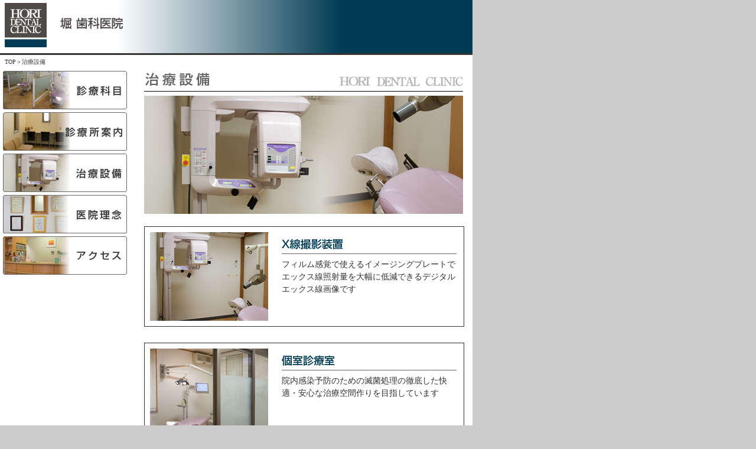

--- FILE ---
content_type: text/html
request_url: http://horidental.com/facilities.html
body_size: 1964
content:
<!DOCTYPE HTML PUBLIC "-//W3C//DTD HTML 4.01 Transitional//EN"
"http://www.w3.org/TR/html4/loose.dtd">
<html>
<head>
<meta http-equiv="Content-Type" content="text/html; charset=shift_jis">
<title>掘歯科医院｜治療設備</title>
<style type="text/css">
<!--
body,td,th {
	font-size: 14px;
	color: #333333;
	line-height: 150%;
}
body {
	background-color: #CCCCCC;
	margin-left: 0px;
	margin-top: 0px;
}
a {
	color: #333333;
}
a:link {
	text-decoration: none;
}
a:visited {
	text-decoration: none;
	color: #333333;
}
a:hover {
	text-decoration: none;
}
a:active {
	text-decoration: none;
}
.style2 {font-size: 12px}
.style3 {font-size: 10px}
.style4 {color: #FF0000}
-->
</style></head>
<body>
<!--header-->
<table width="800" border="0" cellpadding="0" cellspacing="0" bgcolor="#FFFFFF">
  <tr>
    <td><img src="img/header.jpg" alt="掘歯科医院" border="0" usemap="#Map"></td>
  </tr>
  <tr>
    <td bgcolor="#000000"><img src="img/1.gif" alt="堀歯科医院"></td>
  </tr>
  <tr>
    <td height="15" bgcolor="#ffffff">&nbsp;&nbsp;<span class="style3"><a href="index.html">TOP</a>＞治療設備</span></td>
  </tr>
</table>
<!--/header-->
<!--main-->
<table width="800" border="0" cellpadding="0" cellspacing="0" bgcolor="#FFFFFF">
  <tr>
    <td>
		<table width="800" border="0" cellspacing="0" cellpadding="0">
		  <tr>
			<td valign="top">
				<table border="0" align="left" cellpadding="0" cellspacing="5">
				  <tr>
					<td><a href="menu.html"><img src="img/menu.jpg" alt="診療科目" border="0"></a></td>
				  </tr>
				  <tr>
					<td><a href="house.html"><img src="img/house.jpg" alt="診療所案内" width="210" height="65" border="0"></a></td>
				  </tr>
				  <tr>
					<td><a href="facilities.html"><img src="img/facilities.jpg" alt="治療設備" width="210" height="65" border="0"></a></td>
				  </tr>
				  <tr>
					<td><a href="thought.html"><img src="img/thought.jpg" alt="医院理念" width="210" height="65" border="0"></a></td>
				  </tr>
				  <tr>
					<td><a href="info.html"><img src="img/info.jpg" alt="アクセス" width="210" height="65" border="0"></a></td>
				  </tr>
			  </table>
			</td>
			<td valign="top">
				<table width="540" border="0" align="center" cellpadding="0" cellspacing="0">
				  <tr>
					<td><img src="img/facilities_img/title.gif" alt="治療設備" width="540" height="47"></td>
				  </tr>
				  <tr>
					<td><img src="img/facilities_img/facilities_img.jpg" alt="治療設備" width="540" height="200"></td>
				  </tr>
				  <tr>
					<td height="5">&nbsp;</td>
				  </tr>
				  <tr>
					<td valign="top">
<!--item1-->
						<table width="540" border="0" cellpadding="1" cellspacing="1" bgcolor="#333333">
						  <tr>
							<td bgcolor="#FFFFFF">
								<table width="538" border="0" align="center" cellpadding="8" cellspacing="0">
								  <tr>
									<td><div align="left"><img src="img/facilities_img/facilities1.jpg" alt="X線撮影装置" width="200" height="150"></div></td>
									<td valign="top"><table width="302" border="0" align="right" cellpadding="3" cellspacing="0">
                                      <tr>
                                        <td><img src="img/facilities_img/facilities2.gif" alt="X線撮影装置" width="296" height="35"></td>
                                      </tr>
                                      <tr>
                                        <td><div align="left">フィルム感覚で使えるイメージングプレートでエックス線照射量を大幅に低減できるデジタルエックス線画像です</div></td>
                                      </tr>
                                    </table></td>
								  </tr>
							  </table>
							</td>
						  </tr>
					  </table>
<!--/item1-->
						<table width="540" border="0">
						  <tr>
							<td bgcolor="#FFFFFF">　</td>
						  </tr>
					  </table>

<!--item2-->
						<table width="540" border="0" cellpadding="1" cellspacing="1" bgcolor="#333333">
						  <tr>
							<td bgcolor="#FFFFFF">
								<table width="538" border="0" align="center" cellpadding="8" cellspacing="0">
								  <tr>
									<td><div align="left"><img src="img/facilities_img/facilities3.jpg" alt="個室診療室" width="200" height="150"></div></td>
									<td valign="top"><table width="302" border="0" align="right" cellpadding="3" cellspacing="0">
                                      <tr>
                                        <td><img src="img/facilities_img/facilities4.gif" alt="個室診療室" width="296" height="35"></td>
                                      </tr>
                                      <tr>
                                        <td><div align="left">院内感染予防のための滅菌処理の徹底した快適・安心な治療空間作りを目指しています</div></td>
                                      </tr>
                                    </table></td>
								  </tr>
							  </table>
							</td>
						  </tr>
					  </table>
<!--/item2-->
						<table width="540" border="0">
						  <tr>
							<td bgcolor="#FFFFFF">　</td>
						  </tr>
					  </table>
<!--item3-->
						<table width="540" border="0" cellpadding="1" cellspacing="1" bgcolor="#333333">
						  <tr>
							<td bgcolor="#FFFFFF">
								<table width="538" border="0" align="center" cellpadding="8" cellspacing="0">
								  <tr>
									<td><div align="center"><img src="img/facilities_img/facilities5.jpg" alt="デジタル口腔内用カメラ" width="200" height="134"></div></td>
									<td valign="top"><table width="302" border="0" align="right" cellpadding="3" cellspacing="0">
                                      <tr>
                                        <td><img src="img/facilities_img/facilities6.gif" alt="デジタル口腔内用カメラ" width="296" height="35"></td>
                                      </tr>
                                      <tr>
                                        <td><div align="left">治療前後の記録として利用しています</div></td>
                                      </tr>
                                    </table></td>
								  </tr>
							  </table>
							</td>
						  </tr>
					  </table>
<!--/item3-->
                      <table width="540" border="0">
						  <tr>
							<td bgcolor="#FFFFFF">　</td>
						  </tr>
					  </table>
<!--item4-->
						<table width="540" border="0" cellpadding="1" cellspacing="1" bgcolor="#333333">
						  <tr>
							<td bgcolor="#FFFFFF">
								<table width="538" border="0" align="center" cellpadding="8" cellspacing="0">
								  <tr>
									<td><div align="center"><img src="img/facilities_img/facilities7.jpg" alt="生体監視モニター" width="150" height="200"></div></td>
									<td valign="top"><table width="302" border="0" align="right" cellpadding="3" cellspacing="0">
                                      <tr>
                                        <td><img src="img/facilities_img/facilities8.gif" alt="生体監視モニター" width="296" height="35"></td>
                                      </tr>
                                      <tr>
                                        <td><div align="left">血圧、脈圧、心電図を記録し、バルスオキシメーターも使用できます</div></td>
                                      </tr>
                                    </table></td>
								  </tr>
							  </table>
							</td>
						  </tr>
					  </table>
<!--/item4-->
						<table width="540" border="0">
						  <tr>
							<td bgcolor="#FFFFFF">　</td>
						  </tr>
					  </table>
<!--item5-->
						<table width="540" border="0" cellpadding="1" cellspacing="1" bgcolor="#333333">
						  <tr>
							<td bgcolor="#FFFFFF">
								<table width="538" border="0" align="center" cellpadding="8" cellspacing="0">
								  <tr>
									<td><div align="center"><img src="img/facilities_img/facilities9.jpg" alt="口腔外バキューム" width="150" height="200"></div></td>
									<td valign="top"><table width="302" border="0" align="right" cellpadding="3" cellspacing="0">
                                      <tr>
                                        <td><img src="img/facilities_img/facilities10.gif" alt="口腔外バキューム" width="296" height="35"></td>
                                      </tr>
                                      <tr>
                                        <td><div align="left">クリーンな診療環境を保つために使用しています</div></td>
                                      </tr>
                                    </table></td>
								  </tr>
							  </table>
							</td>
						  </tr>
					  </table>
<!--/item5-->
						<table width="540" border="0">
						  <tr>
							<td bgcolor="#FFFFFF">　</td>
						  </tr>
					  </table>
<!--item6-->
						<table width="540" border="0" cellpadding="1" cellspacing="1" bgcolor="#333333">
						  <tr>
							<td bgcolor="#FFFFFF">
								<table width="538" border="0" align="center" cellpadding="8" cellspacing="0">
								  <tr>
									<td><div align="center"><img src="img/facilities_img/facilities11.jpg" alt="ノーベルガイドシステム" width="200" height="150"></div></td>
									<td valign="top"><table width="302" border="0" align="right" cellpadding="3" cellspacing="0">
                                      <tr>
                                        <td><img src="img/facilities_img/facilities12.gif" alt="ノーベルガイドシステム" width="296" height="35"></td>
                                      </tr>
                                      <tr>
                                        <td><div align="left">シミュレーションソフト〈ノーベルガイド〉を用いることにより短時間で、安全かつ正確にインプラントが可能になります</div></td>
                                      </tr>
                                    </table></td>
								  </tr>
							  </table>
							</td>
						  </tr>
					  </table>
<!--/item6-->
						<table width="540" border="0">
						  <tr>
							<td bgcolor="#FFFFFF">　</td>
						  </tr>
					  </table>
<!--item7-->
						<table width="540" border="0" cellpadding="1" cellspacing="1" bgcolor="#333333">
						  <tr>
							<td bgcolor="#FFFFFF">
								<table width="538" border="0" align="center" cellpadding="8" cellspacing="0">
								  <tr>
									<td><div align="center"><img src="img/facilities_img/facilities13.jpg" alt="ピエゾサージュリー" width="150" height="200"></div></td>
									<td valign="top"><table width="302" border="0" align="right" cellpadding="3" cellspacing="0">
                                      <tr>
                                        <td><img src="img/facilities_img/facilities14.gif" alt="ピエゾサージュリー" width="296" height="35"></td>
                                      </tr>
                                      <tr>
                                        <td><div align="left">安全で低侵襲な骨手術が可能になります</div></td>
                                      </tr>
                                    </table></td>
								  </tr>
							  </table>
							</td>
						  </tr>
					  </table>
<!--/item7-->
					</td>
				  </tr>
			  </table>
			</td>
		  </tr>
		</table>
	</td>
  </tr>
</table>
<!--/main-->
<!--footer-->
<table width="800" height="30" border="0" cellpadding="0" cellspacing="8" bgcolor="#FFFFFF" style="font-size:10px;">
  <tr>
    <td><span class="style3">Copyright HORI Dental Clinic,All rights reserver.</span></td>
    <td><div align="right"><span class="style3">｜<a href="sitemap.html">サイトマップ</a>｜<a href="index.html">TOPページ</a>｜</span></div></td>
  </tr>
</table>
<!--/footer-->
<!--link-->
<map name="Map"><area shape="rect" coords="8,5,79,80" href="index.html"></map>
<!--/link-->
</body>
</html>
